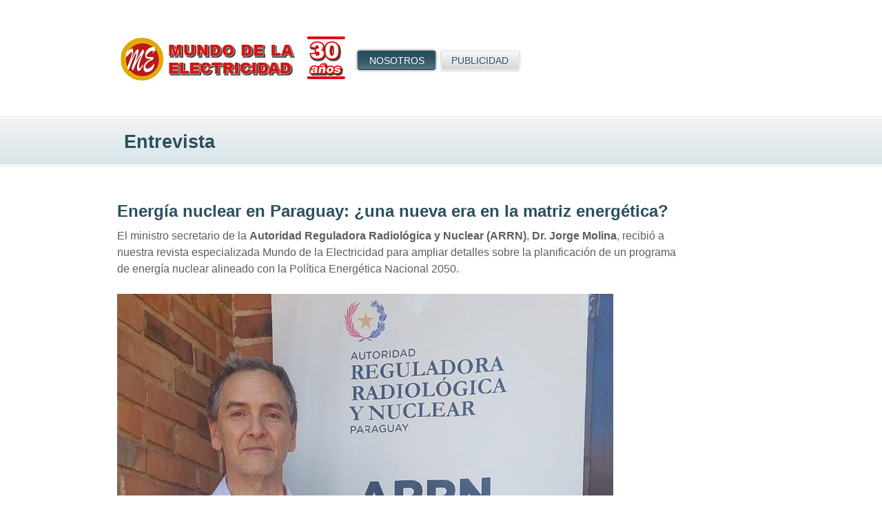

--- FILE ---
content_type: text/html
request_url: http://mundoelectricidad.com.py/notaentrevista3.html
body_size: 7988
content:
<!DOCTYPE html>
<html xmlns="http://www.w3.org/1999/xhtml" dir="ltr" lang="en-US"><head>
<LINK REL="Shortcut Icon" HREF="headmundo.png"><html>
<head>
<meta charset="utf-8" />
<title>Entrevista - Dr. Jorge Molina</title>
<link rel="stylesheet" type="text/css" href="style.css" media="all" />
</head>
<body>
	<div id="header">
	  <div id="logo">
			  <p>&nbsp;</p>
				<p><a href="index.html"><img src="images/logo.jpg" alt="" width="355" height="73" /></a></p>		
			</div>		
			<ul>
				<li class="selected"><a href="nosotros.html"><span>Nosotros</span></a></li>
				<li></li>
				<li><a href="https://forms.gle/PXHHJTHB9f5i4KRz5"><span>PUBLICIDAD</span></a></li>
				<li></li>
			</ul>
	</div>
	<div id="body">
		<div class="about">
			<h1>Entrevista			</h1>
			<div>
			  <h2><strong>Energía nuclear en Paraguay: ¿una nueva era en la matriz energética?<br>
			  </strong></h2>
			  <p>El ministro secretario de la <strong>Autoridad Reguladora Radiológica y Nuclear (ARRN)</strong>, <strong>Dr. Jorge Molina</strong>, recibió a nuestra revista especializada Mundo de la Electricidad para ampliar detalles sobre la planificación de un programa de energía nuclear alineado con la Política Energética Nacional 2050.<br>
			    <br>
		      <img src="JorgeMolina.jpg" width="720" height="520" alt=""/></p>
			  <p><strong>Dr. Jorge Molina</strong></p>
			  <p><strong><u>Entrevista</u></strong>: <strong>Julio Quintana</strong>.</p>
			  <p>En una reunión inicial con el presidente de la <strong>Administración Nacional de Electricidad (ANDE)</strong>, <strong>Ing. Félix Sosa</strong>, se discutió por primera vez la posibilidad de integrar la energía nuclear a la matriz energética del país. Según el Dr. Molina, el titular de la <strong>ANDE</strong> “no tiene ninguna objeción de incluir la generación nuclear dentro de la malla”, y es posible que en la próxima edición del Plan Maestro de la <strong>ANDE</strong>, la <strong>ARRN</strong> tenga un rol clave. Para ello, será fundamental organizar internamente los pasos previos que llevan a ser un país con la autorización, por lo que se trata de “un trabajo complejo y minucioso”, expresó.</p>
			  <p>El Gobierno ha solicitado que se cumplan ciertos requisitos formales antes de avanzar, incluyendo la elaboración de un Plan Nuclear que contemple seguridad física y ambiental, financiamiento, desarrollo de recursos humanos y la certificación como país nuclear por el <strong>Organismo Internacional de Energía Atómica (OIEA)</strong>. Como parte del proceso, el OIEA enviará una misión de expertos para evaluar la viabilidad de construir y operar un reactor nuclear en Paraguay.</p>
			  <p>El Dr. Molina mencionó que existen 19 criterios claves para calificar como país nuclear, destacando: viabilidad económica junto con el Ministerio de Economía y Finanzas. Evaluación energética con la ANDE y el Viceministerio de Energía. Formación de profesionales altamente capacitados, en conjunto con universidades nacionales e internacionales.</p>
			  <p><strong>Tecnología nuclear moderna: seguridad y eficiencia</strong><br>
		      El Dr. Molina enfatizó que <strong>las nuevas tecnologías nucleares han reducido significativamente los riesgos de accidentes y mejorado la eficiencia energética</strong>. La energía nuclear ha sido reconocida como energía verde, lo que ha cambiado la percepción global sobre su seguridad y sostenibilidad.</p>
			  <p>Dentro de las opciones tecnológicas, la principal apuesta es a los Small Modular Reactors (SMRs), que tienen capacidades de hasta 300 MW eléctricos y 100 MW térmicos. Estos reactores presentan ventajas claves: No requieren ubicarse cerca de ríos ni demandan tratamientos especiales. Operan con un ciclo cerrado y mínima intervención humana. Poseen sistemas pasivos de defensa, con enfriamiento autónomo de hasta tres días antes de requerir intervención robótica o humana.</p>
			  <p>En cuanto a seguridad, el Dr. Molina afirmó: “<strong>Los temores son infundados. Hoy día, la seguridad nuclear ha mejorado significativamente y ya no se reportan incidentes graves</strong>”. Mencionó que Argentina y Brasil tienen reactores en operación sin problemas y que EE. UU. cuenta con más de 100 reactores activos sin incidentes conocidos.</p>
			  <p>Además, Paraguay cuenta con el asesoramiento de la <strong>Universidad de Texas A&amp;M</strong>, una referencia mundial en tecnología de reactores nucleares. También se avanza en cooperación con instituciones argentinas para especializar a técnicos locales. </p>
			  <p><strong>Costos, ubicación y perspectivas a futuro</strong><br>
		      El Dr. Molina destacó que se analizará con la ANDE, el OIEA y el Viceministerio de Energía la mejor localización para el reactor. Entre las opciones, mencionó que podría instalarse en el Chaco Paraguayo, donde existe alta demanda energética y serviría como respaldo a la generación solar en horarios nocturnos y picos de consumo. En términos de costos, reconoció que la energía nuclear es una inversión significativa. “Es una energía cara, al menos tres veces más costosa que la solar o la hidroeléctrica, pero es estable y no depende del clima ni de los niveles del río&quot;, recalcó.</p>
			  <p><strong>Opciones tecnológicas</strong><br>
		      En la evaluación se incluyen: Reactores de 1 GW, similares a los de Emirátos Árabes Unidos, con alto costo y tecnología consolidada. Manirreactores de hasta 10 MW, transportables en tráileres y con un costo estimado de 80 millones de dólares (previstos para 2029). O los reactores SMRs de 300 MW, cuyo primer ejemplar en Canadá costará 7.000 millones de dólares, pero con reducción de costos en futuras unidades. Podría estar en torno a los 1.000 millones de dólares para cuando Paraguay haga su pedido, señaló.  El Dr. Molina destacó que los SMRs generan baja contaminación, poco residuo nuclear y reducen riesgos de proliferación armamentista. Actualmente, hay 80 modelos en desarrollo en el mundo, y se espera que alrededor de 10 obtengan licencias comerciales en los próximos años.</p>
			  <p><strong>Paraguay tiene el potencial de fabricar casi todos los componentes estructurales para instalar el reactor a nivel local</strong>, salvo el propio reactor, que se importa ensamblado. Finalmente, insistió en la necesidad de superar los temores hacia la energía nuclear y entender que la seguridad energética tiene un costo elevado, pero es clave para el desarrollo del país.</p>
			  <p><br>
		      </p>
			  <p><br>
		      </p>
			  <p></p>
		  </div><div>
			</div>
		</div>
	</div>
		<div id="footer">
			<div>
				<div>
					<h3><a href="nosotros.html"><strong>NOSOTROS</strong></a></h3>
				<ul>
					<li></li>
				</ul>			
			</div>		
			<div>
				<h3>Enlaces relacionados</h3>
				<ul><li><strong><a href="http://www.ssme.gov.py/">Viceministerio de Energía</a></strong><br>
		          <strong><a href="http://www.ande.gov.py/">Ande</a></strong><a href="http://www.ande.gov.py/"></a><br>
				  <strong><a href="https://www.itaipu.gov.py/">Itaipu Binacional</a></strong><br>
				  <strong><a href="https://www.eby.gov.py/">Yacyretá</a></strong><a href="https://www.eby.gov.py/"></a></li>
				</ul>			
			</div>	
			<div>
			  <h3>Contactos</h3>
				<ul><li>Teléfono: (021)  201-250<br>
				  Celular: (0972) 214-920 <br>
				  Email: <a href="mailto:secretaria@mundoelectricidad.com.py">secretaria@mundoelectricidad.com.py</a><br>
				  Adela Speratti 1678 c/ Rca. Francesa<br>
				</li>
				</ul>			
			</div>	
			<div></div>	
			<div>
				<h3>SÍGUENOS</h3>
			<a class="facebook" href="https://www.facebook.com/MundoElectricidadPy/?ref=br_rs" target="_blank">facebook</a></div>	
		</div>
		<div>
			<p>Copyright © 2023 Mundo de la Electricidad. Todos los derechos reservados.<br>
			</div>
		</div>
	</body>
</html>

--- FILE ---
content_type: text/css
request_url: http://mundoelectricidad.com.py/style.css
body_size: 12536
content:
/* Template by freewebsitetemplates.com */
body {
	font-family: Arial, Helvetica, sans-serif;
	margin: 0;
	padding: 0;
	font-size: 16px;
}
#header {
	margin:0 auto;
	padding: 0;	
	overflow: hidden;
	width: 960px;
}
#header #logo {
	float: left;
	height: 144px;
	width: 355px;
}	
#header #logo img {
	border: 0;
}
#header ul {
	float: right;
	margin: 0;
	padding: 70px 0 0 0;
	overflow: hidden;	
	width: 605px;
}
#header ul li {
	list-style-type: none;
	float: left;	
	margin: 0;
	padding: 0;
	width: 121px;
}
#header ul li a,
#header ul li a span,
#header ul li a:hover,
#header ul li a:hover span,
#header ul li.selected a,
#header ul li.selected a span {
	background: url(images/menu.gif);	
}
#header ul li a { 
	background-position: 10px 0; 
	color: #2a4f5e;
	display: block;
	font-size: 14px;
	height: 36px;
	line-height: 36px;
	margin: 0;
	padding: 0 0 0 10px;
	text-align: center;	
	text-decoration: none;
	text-transform: uppercase;
	text-shadow: 1px 1px 1px #fff;
} 
#header ul li a span{ 
	background-position: -70px 0; 
	display: block;	
	margin: 0;
	padding: 0 10px 0 0;
} 
#header ul li a:hover {
	background-position: -300px -37px;
	color: #346b84;
	text-shadow: none;
} 
#header ul li a:hover span { 
	background-position: -70px -37px; 
} 
#header ul li.selected a{ 
	background-position: 10px 36px; 
	color: #fff;
	text-shadow: none;
} 
#header ul li.selected a span{ 
	background-position: -70px -74px; 
} 

#body {
	background: url(images/bg-content.gif) repeat-x top left;
	margin: 0;
	padding: 0;	
	min-width: 960px;
}
#body .header {
	background: url(images/bg-body.gif) repeat-x bottom center;	
	margin: 0 0 30px 0;
}
#body .header div {
	background: url(images/smiling-man.jpg) no-repeat bottom right;
	height: 400px;
	margin: 0 auto;
	padding: 0;
	width: 900px;	
}
#body .header div div {
	background: none;	
	margin: 0;
	padding: 0 0 0 13px;
	height: 200px;
	width: 490px;
}
#body .header div h3 {
	color: #2a4f5e;	
	font-size: 20px;
	line-height: 30px;
	margin: 18px 0 0 0;
	padding: 0;
	text-shadow: 1px 1px 1px #fff;
}
#body .header div h3 span {
	display: block;	
	font-size: 25px;
}
#body .header div h3 a {
	color: #2a4f5e;
	text-decoration: none;	
}
#body .header div h3 a:hover {
	color: #507685;	
}
#body .header div p {
	color: #507685;
	font-size: 14px;
	line-height: 24px;
	margin: 12px 0 6px 0;
	padding: 0;	
	text-shadow: 1px 1px 1px #fff;
}
#body .header div p a {
	color: #507685;	
}
#body .header div p a:hover {
	color: #2a4f5e;	
}
#body .header ul {
	overflow: hidden;
	margin: 0;
	padding: 49px 0 0;
}
#body .header ul li {
	float: left;	
	list-style: none;
	padding: 0 5px;
}
#body .body {
	border: 1px solid #e0e0e0;
	margin: 0 auto 34px auto;
	overflow: hidden;
	padding: 0 2px;
	width: 954px;
}	
#body .body div {
	float: left;	
}
#body .body .section {
	height: 193px;
	margin: 0;
	padding: 35px 0 0 40px;
	width: 186px;
	background-color: #0CF;
	background-image: url(images/bg-section.gif);
	background-repeat: repeat-x;
	background-position: left top;
}
#body .body .section img {
	display: block;
}
#body .body .section a {
	color: #2a4f5e;
	display: block;
	font-size: 14px;
	font-weight: bold;
	height: 170px;
	text-align: center;
	text-decoration: none;
	text-transform: none;
	width: 150px;
}	
#body .body .section a:hover {
	color: #0099FF;
}
#body .body .section img {
	border: 0;	
}
#body .body .article {
	background: url(images/bg-article.gif) no-repeat top center;
	overflow: hidden;
	width: 700px;
	padding-top: 19px;
	padding-right: 16px;
	padding-bottom: 19px;
	padding-left: 16px;
}
#body .body .article img {
	border: 0;
	float: left;
	padding: 0 10px 0 0;
}	
#body .body .article h4 {
	color: #2a4f5e;
	font-size: 15px;
	font-weight: bold;
	margin: 12px 0;
	padding: 0;	
}
#body .body .article h4 a {
	color: #2a4f5e;
	text-decoration: none;	
}
#body .body .article h4 a:hover {
	color: #507685;	
}
#body .body .article p {
	color: #2a4f5e;
	font-size: 14px;
	line-height: 22px;
	margin: 0;
	padding: 0;	
}
#body .body .article p a {
	color: #2a4f5e;	
}
#body .body .article p a:hover {
	color: #346b84;	
}
#body .footer {
	margin: 0 auto;
	overflow: hidden;
	padding: 0 0 15px 0;
	width: 960px;	
}
#body .footer div {
	float: left;	
	margin: 0;
	padding: 0;
}
#body .footer div ul {
	margin: 0;
	padding: 0;	
}
#body .footer div ul li {
	list-style: none;
	margin: 0 0 15px;
	padding: 0 0 15px;	
}
#body .footer h3 {
	color: #2a4f5e;
	font-size: 14px;
	line-height: 26px;
	margin: 0 0 12px 0;
	padding: 0;
	text-align: justify;
	text-transform: capitalize;
}
#body .footer h3 a {
	color: #2a4f5e;	
	text-decoration: none;
}
#body .footer h3 a:hover {
	color: #99CC00;
}
#body .footer .section {
	width: 200px;
	background-color: #CCC;
	padding-top: 0;
	padding-right: 10px;
	padding-bottom: 0;
	padding-left: 10px;
}
#body .footer ul li {
	background: url(images/border-dashed.gif) repeat-x bottom left;	
}
#body .footer ul li:last-child {
	background: none;
	color: #000000;
}
#body .footer li p {
	color: #000000;
	font-size: 16px;
	line-height: 20px;
	margin: 0;
	padding: 0;
	text-align: left;
}
#body .footer li p a {
	color: #0099FF;
}
#body .footer li p a:hover {
	color: #0066FF;
}
#body .footer li span {
	color: #aeaeae;
	display: block;
	font-size: 10px;	
	line-height: 16px;
	margin: 5px 0 0;
	padding:0;
}
#body .footer ul.news li p {
	background: url(images/bullets.gif) no-repeat 0 8px;
	padding: 0 0 0 15px;
}
#body .footer .featured {
	padding: 0 18px 0 24px;
	width: 450px;
}
#body .footer .featured ul li {
	overflow: hidden;	
}
#body .footer .featured img {
	border: 1px solid #dbddde;
	float: left;
	margin: 0 20px 0 0;	
	padding: 1px;
}
#body .footer .featured p {
	margin: 0;
	padding: 0;	
}
#body .contact,
#body .about,
#body .services,
#body .blog {
	margin: 0 auto;
	padding: 25px 10px 50px 10px;	
	width: 940px;
}
#body h1 {
	color: #2a4f5e;
	font-size: 27px;
	font-weight: bold;
	height: 74px;
	line-height: 74px;
	margin: 0;
	padding: 0;
	text-indent: 10px;
	text-transform: none;
}
#body .contact p {
	color: #7b7b7b;
	font-size: 15px;
	font-weight: bold;
	line-height: 26px;
	margin: 0;
	padding: 40px 0;	
	text-align: justify;
	width: 830px;
}
#body .contact p a {
	color: #7b7b7b;	
}
#body .contact p a:hover {
	color: #2a4f5e;	
}
#body .contact div {
	margin: 0;
	padding: 0 0 30px 0;	
}
#body .contact div h3 {
	color: #5d5d5d;
	font-size: 14px;
	font-weight: bold;
	margin: 0;
	padding: 0 0 5px 0;	
}
#body .contact div ul {
	margin: 0;
	padding: 0 0 20px 0;		
}
#body .contact div ul li {
	color: #5d5d5d;
	font-size: 14px;
	list-style: none;
	margin: 0;
	padding: 5px 0;	
}
#body .about div {
	padding: 50px 0 0 0;	
}
#body .about h2 {
	color: #2a4f5e;
	font-size: 24px;
	font-weight: bold;
	margin: 0;
	padding: 0;
	text-transform: none;
}
#body .about p {
	color: #5d5d5d;
	font-size: 16px;
	line-height: 24px;
	margin: 10px 0 0;
	padding: 0;
	text-align: left;
	width: 830px;
}
#body .about p a {
	color: #5d5d5d;
}
#body .about p a:hover {
	color: #2a4f5e;	
}
#body .services div {
	overflow: hidden;	
	margin: 0;
	padding: 40px 0 0;
}
#body .services h2 {
	color: #2a4f5e;
	font-size: 16px;
	font-weight: bold;
	line-height: 24px;
	margin: 0;
	padding: 0;
	text-transform: uppercase;
}
#body .services h2 a {
	color: #2a4f5e;	
}
#body .services h2 a:hover {
	color: #507685;	
}
#body .services h3 {
	color: #2a4f5e;
	font-size: 14px;
	font-weight: bold;
	line-height: 24px;
	margin: 15px 0 0;
	padding: 0 30px 0 0;
	text-transform: uppercase;	
}
#body .services h3 a {
	color: #2a4f5e;	
}
#body .services h3 a:hover {
	color: #507685;	
}
#body .services h4 {
	color: #2a4f5e;
	font-size: 16px;
	font-weight: normal;
	line-height: 24px;
	margin: 0;
	padding: 0;
	text-transform: uppercase;	
}
#body .services p {
	color: #5d5d5d;
	font-size: 14px;	
	line-height: 24px;
}
#body .services p a {
	color: #5d5d5d;	
}
#body .services p a:hover {
	color: #2a4f5e;	
}
#body .services div ul {
	float: left;
	margin: 0;
	padding: 20px 0 0;
	width: 312px;	
}
#body .services div ul li {
	background: url(images/bullets.gif) no-repeat center left;
	color: #5d5d5d;
	font-size: 14px;
	list-style: none;
	margin: 0;
	padding: 5px 0 5px 12px;	
	text-align: left;
}
#body .services div div {
	overflow: hidden;	
	margin: 0;
	padding: 0 0 5px 0;
}
#body .services div div img {
	float: left;	
	padding: 0 10px 0 0;
}
#body .services div div p {
	padding: 0 30px 0 0;
	text-align: justify;	
}
#body .products {
	margin: 0 auto;
	padding: 25px 0 70px 0;
	width: 960px;
}	
#body .products h2 {
	color: #2a4f5e;	
	font-size: 26px;
	margin: 0;
	text-align: center;
	text-transform: uppercase;
	padding: 90px 0 30px 0;	
}
#body .products p {
	color: #5d5d5d;
	font-size: 14px;
	line-height: 24px;
	margin: 0;
	padding: 0 10px;	
	text-align: justify;
}
#body .products p a {
	color: #5d5d5d;	
}
#body .products p a:hover {
	color: #2a4f5e;	
}
#body .products div {
	overflow: hidden;	
	margin: 0 0 45px 0;
	padding: 0;
}
#body .products div div {
	float: left;
	margin: 0;
	padding: 0 10px;
	text-align: center;
	width: 300px;	
}
#body .products div div h3 {
	color: #2a4f5e;
	font-size: 16px;
	line-height: 24px;
	margin: 0;
	padding: 0 0 10px 0;
	text-align: justify;	
	text-transform: uppercase;
}
#body .products div p {
	font-size: 16px;	
}
#body .products div div p {
	font-size: 14px;
	margin: 0;
	padding: 0;
	text-align: justify;	
}
#body .blog {
	overflow: hidden;	
}
#body .blog div {
	float: left;
	padding: 60px 0 0 0;
	width: 630px;	
}
#body .blog ul {
	float: left;
	margin: 0;
	padding: 38px 0 0 30px;
	width: 280px;	
}
#body .blog ul li {
	background: url(images/border-dashed.gif) repeat-x bottom left;
	list-style: none;
	margin: 0;
	padding: 22px 0;	
}
#body .blog ul li:last-child {
	background: none;	
}
#body .blog h2 {
	color: #2a4f5e;
	font-size: 24px;
	margin: 0;
	padding: 0;
	text-transform: none;
}
#body .blog h3 {
	color: #2a4f5e;
	font-size: 24px;
	margin: 0;
	padding: 0;
	text-align: center;
}
#body .blog h3 a {
	color: #5d5d5d;	
}
#body .blog h3 a:hover {
	color: #2a4f5e;	
}
#body .blog p {
	color: #000000;
	font-size: 16px;
	line-height: 22px;
	margin: 0;
	padding: 0;
	text-align: justify;
}
#body .blog p a {
	color: #5d5d5d;	
}
#body .blog p a:hover {
	color: #2a4f5e;	
}
#body .blog div p {
	padding: 15px 0;	
}
#body .blog div p.article {
	font-weight: bold;	
}
#footer {
	background: #f5f5f5 url(images/bg-footer.gif) repeat-x top left;	
	margin: 0;
	min-width: 960px;
	padding: 0;
}
#footer div {
	margin: 0 auto;
	overflow: hidden;
	padding: 26px 0 0;	
	width: 960px;
}
#footer div div {
	float: left;
	margin: 0;
	padding: 0;
	text-align: center;
	width: 192px;	
}
#footer div div h3 {
	color: #0099FF;
	font-size: 12px;
	font-weight: bold;
	margin: 0 0 5px 0;
	padding: 0;
	text-transform: uppercase;
}
#footer div div ul,
#footer div div ul li {
	margin: 0;
	list-style: none;
	padding: 0;	
}	
#footer div div ul li {
	font-size: 12px;
	line-height: 22px;
	color: #818a8c;	
}
#footer div a.facebook,
#footer div a.twitter {
	display: block;
	float: left;
	height: 27px;
	margin: 10px 0 0;
	text-indent: -99999em;
	width: 40px;	
}
#footer div a.facebook,
#footer div a.twitter {
	background: url(images/icons.gif) no-repeat;	
}
#footer div a.facebook {
	background-position: 0 0;
	margin: 10px 0 0 58px;
	_margin: 10px 0 0 28px;
}
#footer div a.twitter {
	background-position: 0 -37px;
}
#footer div p {
	color: #c1c1c1;
	font-size: 12px;
	margin: 0;
	padding: 0 0 30px 0;
	text-align: center;	
	text-shadow: 1px 1px 1px #fff;
}#body .footer .section h2 strong {
	color: #336699;
}
#body .footer .featured ul li h2 strong {
	color: #336699;
}
#body .blog ul li strong {
	color: #999999;
}
#body .blog ul li strong {
	color: #999;
}
#body .footer .featured ul li p strong {
	color: #0080FF;
}
#body .footer .featured ul li p a {
	color: #0080FF;
}
#body .footer .section ul li strong {
	color: #000;
}
